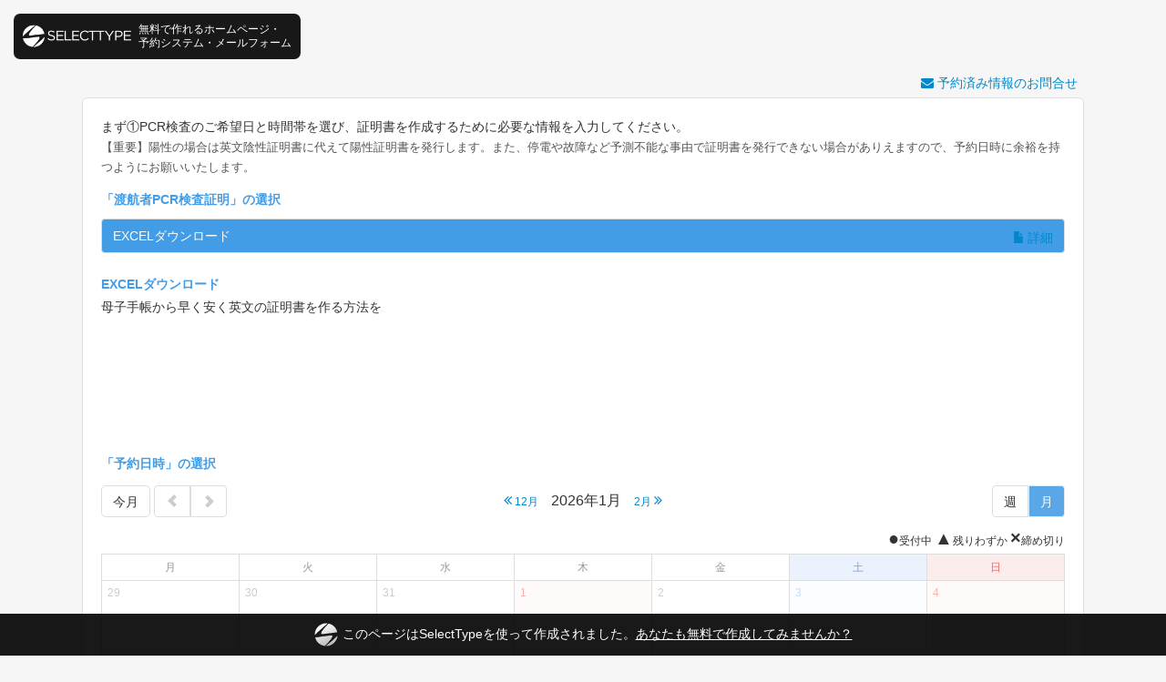

--- FILE ---
content_type: text/html; charset=UTF-8
request_url: https://select-type.com/rsv/?id=UYJVbiXM0LU&c_id=129435
body_size: 6020
content:
<!DOCTYPE html>
<html lang="ja">
<head>
<meta charset="utf-8">
<title>予約フォーム</title>
<meta name="viewport" content="width=device-width, initial-scale=1.0, user-scalable=no">
<meta name="description" content="予約システムです。この予約システムはSelectTypeで構築されています。SelectTypeは無料でスタート出来る予約システムです。SelectTypeは予約システムやメンバーシステムを連動させた高度な顧客管理を支援します。">
<meta name="keywords" content="予約システム,予約フォーム,予約サイト">
<meta property="og:title" content="予約フォーム">
<meta property="og:description" content="予約システムです。この予約システムはSelectTypeで構築されています。SelectTypeは無料でスタート出来る予約システムです。SelectTypeは予約システムやメンバーシステムを連動させた高度な顧客管理を支援します。">
<meta property="og:site_name" content="SELECT-TYPE">
<meta property="og:type" content="website">
<meta property="og:locale" content="ja_JP" />
<meta property="og:image" content="//select-type.com/img/icon_sns.png">
<meta property="fb:app_id" content="1415871678635683" />
<meta name="msvalidate.01" content="422F09729FA19FC526B8FDB8D8DBDF70" /><meta http-equiv="Content-Type" content="text/html; charset=utf-8" />
<meta http-equiv="Content-Script-Type" content="text/javascript">
<meta http-equiv="Content-Style-Type" content="text/css">
<meta http-equiv="X-UA-Compatible" content="IE=edge">
<meta name="format-detection" content="telephone=no">
<link type="text/css" rel="stylesheet" href="/css/bootstrap.css?1769049854" />
<link type="text/css" rel="stylesheet" href="/css/style.css?1769049862" />
<link type="text/css" rel="stylesheet" href="/css/bootstrap-responsive.css?1769049854">
<link type="text/css" rel="stylesheet" href="/css/style-responsive.css?1769049861">
<link type="text/css" rel="stylesheet" href="/css/jquery-datepicker.css?1769049857" />
<link rel="shortcut icon" href="/img/favicon.ico">
<link rel="apple-touch-icon" href="/img/icon_sp.png">
<link rel="stylesheet" href="https://maxcdn.bootstrapcdn.com/font-awesome/4.7.0/css/font-awesome.min.css"><!--<link rel="stylesheet" href="/css/font-awesome.min.css">--><script type="text/javascript" src="/js/jquery.js?1769049805"></script>
<script type="text/javascript" src="/js/bootstrap.min.js?1769049786"></script>
<script type="text/javascript" src="/js/bootstrap-lightbox.js?1769049786"></script>
<script type="text/javascript" src="/js/org_bootstrap.js?1769049812"></script>
<script type="text/javascript" src="/js/jquery-ui.min.js?1769049804"></script>
<script type="text/javascript" src="/js/jquery.ui.datepicker-ja.min.js?1769049806"></script>
<script type="text/javascript" src="/js/jquery.tile.js?1769049806"></script>
<script type="text/javascript" src="/js/jquery.ah-placeholder.js?1769049804"></script>
<script type="text/javascript" src="/js/jquery.multiple.select.js?1769049805"></script>
<script type="text/javascript" src="/js/common.js?1769049787"></script>
<script type="text/javascript" src="/js/rsv.js?1769049816"></script>
<script async src="https://www.googletagmanager.com/gtag/js?id=G-DY3ZMDCHBP"></script>
<script>
  window.dataLayer = window.dataLayer || [];
  function gtag(){dataLayer.push(arguments);}
    gtag('js', new Date());
  gtag('config', 'G-DY3ZMDCHBP');
      </script>
</head><link type="text/css" rel="stylesheet" href="/css/calendar.css?1769049854">
<link type="text/css" rel="stylesheet" href="/css/imagescale.css?1769049857">
<link type="text/css" href="/css/theme-default.css?1769049862" rel="stylesheet" /><link rel="stylesheet" href="/css/cl-theme-default.css">
<script type="text/javascript" src="/js/rsvform.js?1769049820"></script>
<script src="/js/dexie.min.js?1769049789"></script><script src="/js/dexieext.js?1769049789"></script><script type="text/javascript">
<!--
$(document).ready(function(){
  if(cmn.isIOS()){
  if($('.background').css('position')=='fixed'){
    $('.background').prop('style','position:absolute;');
    $('.background').height($(document).height()+400);
    // bodyの高さ変動時(クリック時)に高さ合わせる
    var clickedTimer;
    var interval = Math.floor(1000/60*10);
    $(function() {
      document.addEventListener('click',function(){
        if (clickedTimer !== false) {
          clearTimeout(clickedTimer);
        }
        clickedTimer = setTimeout(function () {
          $('.background').height($(document).height());
        }, interval);
      });
    });
  }
}
    $('.crs_label').text('渡航者PCR検査証明');
  $('.btn1_label').val('予約する');$('.btn1_label').text('予約する');
  $('.btn2_label').val('キャンセル');$('.btn2_label').text('キャンセル');
  $('#cmlink_id').show();
  $('#back_btnarea_id').hide();                  $('.hightlight').css('cssText','background-color: !important');
                                                            $('.background').css('background-repeat','repeat').css('background-size','auto');
              $('.selectform .content').css('background-color','rgba(255,255,255,1)').addClass('frame');
    $('.selectform .content,.selectform .content-header,.selectform .content-footer').css('border','1px sold #dddddd');
        try{
    if($("#select-reserve-iframe", window.parent.document)[0]){
      $("#select-reserve-iframe", window.parent.document).contents().find('body').addClass('iframe');
      $("#select-reserve-iframe", window.parent.document).height(document.body.scrollHeight);
          }
  }catch(e){}
    rsv.adjustTMGal();  $('.cl-scrollarea').scrollTop(1042);        dexieext.delDB('rsvform39194');});
window.onload = function() {
    rsv.modRsvSltAreaMarginBottom(); // 選択中枠エリアと受付枠情報エリアの下部margin調整
    try{
    if($("#select-reserve-iframe", window.parent.document)[0]){
      $("#select-reserve-iframe", window.parent.document).height(document.body.scrollHeight);
    }
  }catch(e){}};
//-->
</script>
<body class="selectform calendar free-plan">
<div class="body">
  <div class="container">
    <div class="reserve-contact-head">
      <div class="member-link">
    </div>  <div class="inquiry-link">
    <a href="https://select-type.com/rsv/inq/?f=UYJVbiXM0LU" target="_blank" rel="opener"><i class="fa fa-envelope"></i> 予約済み情報のお問合せ</a>            <a href="tel:09057060022" target="_parent" class="tel-link"><i class="fa fa-phone-square"></i> 09057060022</a>  </div>
    </div>    <div class="row-fluid">
      <div class="content">
                <div class="content-body">
          <p class="form-message chg-text2">まず①PCR検査のご希望日と時間帯を選び、証明書を作成するために必要な情報を入力してください。<br />
<span style="color:rgb(85,85,85);font-family:Meiryo;font-size:13px;background-color:rgb(255,255,255);">【重要】陽性の場合は英文陰性証明書に代えて陽性証明書を発行します。また、停電や故障など予測不能な事由で証明書を発行できない場合がありえますので、予約日時に余裕を持つようにお願いいたします。</span></p>                    <a name="formlink_area"></a>                    <h4 class="list-title chg-text2"><span class="chg-text1">「<span class="crs_label">渡航者PCR検査証明</span>」の選択</span></h4>          <div class="list-group">
                    <ul class="list-group">
              <li class="list-group-item hightlight">
    <label class="radio chg-text2" data-toggle="modal" data-target="#crs351551">
      <input type="radio" name="c_id" id="c_id351551" value="351551" checked><span class="crs_name351551">EXCELダウンロード</span>
      <a href="javascript:;" class="chg-text2"><span class="glyphicon glyphicon-file"></span>詳細</a>    </label>
  </li>
  </ul>                                        <div class="list-detail" id="disp_iarea_flg_id"><a name="rsv"></a>
  <div class="box">
    <div class="box-body clearfix img-pos-bottom">
      <div class="text-wrap">
        <h4 class="list-title chg-text2"><span class="chg-text1">EXCELダウンロード</span></h4>        <p class="chg-text2">母子手帳から早く安く英文の証明書を作る方法を</p>      </div>
      <a href="javascript:;" class="scaling_flg crs_expansionimg_cls" onclick="javascript:cmn.chgImgList('crsimglist_cls','crs_expansionimg_cls','crs_expansionimg_id');" style="display:none;"><img src="" class="thumb-image thumbnail" id="crs_expansionimg_id"></a>
                </div>
   </div>
</div>          </div>
                                                            <div class="adsense-block">
<script async src="//pagead2.googlesyndication.com/pagead/js/adsbygoogle.js"></script>
<!-- Google AdSense responsive banner -->
<ins class="adsbygoogle"
	 style="display:block"
	 data-ad-client="ca-pub-7023219558050798"
	 data-ad-slot="7975665003"
	 data-ad-format="horizontal"></ins>
<script>
(adsbygoogle = window.adsbygoogle || []).push({});
</script>
</div>


                    <a name="cal_area" id="cal_area_id"></a>
          <div class="back-anchor-link pull-right inpage_bblink_cls" style="display:none;"><a href="javascript:;" onclick="javascript:window.location.hash='formlink_area';"><i class="fa fa-arrow-circle-up"></i><span class="inpage_bblinktxt_cls">戻る</span></a></div>
          <h4 class="list-title chg-text2"><span class="chg-text1">「予約日時」の選択</span></h4>          <div class="cl-action row-fluid">
            <div class="span4">
              <a href="javascript:;" onclick="javascript:rsv.jumpToMonthCal('2026-01');" class="btn input_bg_col_cls chg-text2 btn10_label_cls calbtn_cls">今月</a>
<div class="btn-group">
  <a href="javascript:;" onclick="javascript:rsv.jumpPmCal();" class="btn input_bg_col_cls calbtn_cls"><span class="glyphicon glyphicon-chevron-left chg-text2 calbtn_cls"></span></a>
  <a href="javascript:;" onclick="javascript:rsv.jumpNmCal()" class="btn input_bg_col_cls calbtn_cls"><span class="glyphicon glyphicon-chevron-right chg-text2 calbtn_cls"></span></a>
</div>            </div>
            <div class="span4 cl-title align-center chg-text2">
              <span class="chg-text1 cl-ctrl mr-5"><a href="javascript:;" onclick="javascript:rsv.jumpPmCal();"><i class="fa fa-angle-double-left" aria-hidden="true"></i> 12月</a></span>
              <span class="chg-text1 cl-display-date">2026年1月</span>
              <span class="chg-text1 cl-ctrl ml-5"><a href="javascript:;" onclick="javascript:rsv.jumpNmCal();">2月 <i class="fa fa-angle-double-right" aria-hidden="true"></i></a></span>
            </div>
            <div class="span4 align-right clorfulSelect">
              <div class="btn-group" id="cmlink_id">
                <a href="javascript:;" class="btn chg-text2 input_bg_col_cls calbtn_cls btn8_label_cls" onClick="javascript:rsv.jumpWeekCal(1769094000);">週</a>
                <a href="javascript:;" class="btn chg-text2 input_bg_col_cls btn-primary disabled calbtn_cls btn9_label_cls">月</a>
              </div>
            </div>
          </div>
          <div class="cl-sign chg-text2 avail_area_cls rsvcal_cls" style="">
            <span class="symbol-black">●</span><span class="avail1_label_cls">受付中</span> <span class="symbol-black">▲</span><span class="avail2_label_cls">残りわずか</span> <span class="symbol-black">×</span><span class="avail3_label_cls">締め切り</span>          </div>
          <div class="cl-type-month rsvcal_cls">
            <table class="table table-bordered cl-container">
              <tbody>
                <tr>
                                    <th class="date1_cell_cls"><span class="date1_txt_cls">月</span></th>
                  <th class="date1_cell_cls"><span class="date1_txt_cls">火</span></th>
                  <th class="date1_cell_cls"><span class="date1_txt_cls">水</span></th>
                  <th class="date1_cell_cls"><span class="date1_txt_cls">木</span></th>
                  <th class="date1_cell_cls"><span class="date1_txt_cls">金</span></th>
                  <th class="cl-satday date3_cell_cls"><span class="date3_txt_cls">土</span></th>
                  <th class="cl-sunday date2_cell_cls"><span class="date2_txt_cls">日</span></th>                </tr>
                <tr>
                                                                                                            <td class="cl-day cell_col_cls cl-past other-month">
                                                                                  <div class="cl-day-number"><span class=" cell1_txt_col_cls">29</span></div>
                                            <div class="cl-day-content">
                                              </div>
                                                            </td>
                                                                                                                                                                    <td class="cl-day cell_col_cls cl-past other-month">
                                                                                  <div class="cl-day-number"><span class=" cell1_txt_col_cls">30</span></div>
                                            <div class="cl-day-content">
                                              </div>
                                                            </td>
                                                                                                                                                                    <td class="cl-day cell_col_cls cl-past other-month">
                                                                                  <div class="cl-day-number"><span class=" cell1_txt_col_cls">31</span></div>
                                            <div class="cl-day-content">
                                              </div>
                                                            </td>
                                                                                                                                                                    <td class="cl-day cl-sunday cell2_col_cls cl-past">
                                                                                  <div class="cl-day-number"><span class=" cell2_txt_col_cls">1</span></div>
                                            <div class="cl-day-content">
                                              </div>
                                                            </td>
                                                                                                                                                                    <td class="cl-day cell_col_cls cl-past">
                                                                                  <div class="cl-day-number"><span class=" cell1_txt_col_cls">2</span></div>
                                            <div class="cl-day-content">
                                              </div>
                                                            </td>
                                                                                                                                                                    <td class="cl-day cl-satday cell3_col_cls cl-past">
                                                                                  <div class="cl-day-number"><span class=" cell3_txt_col_cls">3</span></div>
                                            <div class="cl-day-content">
                                              </div>
                                                            </td>
                                                                                                                                                                    <td class="cl-day cl-sunday cell2_col_cls cl-past">
                                                                                  <div class="cl-day-number"><span class=" cell2_txt_col_cls">4</span></div>
                                            <div class="cl-day-content">
                                              </div>
                                                            </td>
                                      </tr><tr>                                                                                                                              <td class="cl-day cell_col_cls cl-past">
                                                                                  <div class="cl-day-number"><span class=" cell1_txt_col_cls">5</span></div>
                                            <div class="cl-day-content">
                                              </div>
                                                            </td>
                                                                                                                                                                    <td class="cl-day cell_col_cls cl-past">
                                                                                  <div class="cl-day-number"><span class=" cell1_txt_col_cls">6</span></div>
                                            <div class="cl-day-content">
                                              </div>
                                                            </td>
                                                                                                                                                                    <td class="cl-day cell_col_cls cl-past">
                                                                                  <div class="cl-day-number"><span class=" cell1_txt_col_cls">7</span></div>
                                            <div class="cl-day-content">
                                              </div>
                                                            </td>
                                                                                                                                                                    <td class="cl-day cell_col_cls cl-past">
                                                                                  <div class="cl-day-number"><span class=" cell1_txt_col_cls">8</span></div>
                                            <div class="cl-day-content">
                                              </div>
                                                            </td>
                                                                                                                                                                    <td class="cl-day cell_col_cls cl-past">
                                                                                  <div class="cl-day-number"><span class=" cell1_txt_col_cls">9</span></div>
                                            <div class="cl-day-content">
                                              </div>
                                                            </td>
                                                                                                                                                                    <td class="cl-day cl-satday cell3_col_cls cl-past">
                                                                                  <div class="cl-day-number"><span class=" cell3_txt_col_cls">10</span></div>
                                            <div class="cl-day-content">
                                              </div>
                                                            </td>
                                                                                                                                                                    <td class="cl-day cl-sunday cell2_col_cls cl-past">
                                                                                  <div class="cl-day-number"><span class=" cell2_txt_col_cls">11</span></div>
                                            <div class="cl-day-content">
                                              </div>
                                                            </td>
                                      </tr><tr>                                                                                                                              <td class="cl-day cl-sunday cell2_col_cls cl-past">
                                                                                  <div class="cl-day-number"><span class=" cell2_txt_col_cls">12</span></div>
                                            <div class="cl-day-content">
                                              </div>
                                                            </td>
                                                                                                                                                                    <td class="cl-day cell_col_cls cl-past">
                                                                                  <div class="cl-day-number"><span class=" cell1_txt_col_cls">13</span></div>
                                            <div class="cl-day-content">
                                              </div>
                                                            </td>
                                                                                                                                                                    <td class="cl-day cell_col_cls cl-past">
                                                                                  <div class="cl-day-number"><span class=" cell1_txt_col_cls">14</span></div>
                                            <div class="cl-day-content">
                                              </div>
                                                            </td>
                                                                                                                                                                    <td class="cl-day cell_col_cls cl-past">
                                                                                  <div class="cl-day-number"><span class=" cell1_txt_col_cls">15</span></div>
                                            <div class="cl-day-content">
                                              </div>
                                                            </td>
                                                                                                                                                                    <td class="cl-day cell_col_cls cl-past">
                                                                                  <div class="cl-day-number"><span class=" cell1_txt_col_cls">16</span></div>
                                            <div class="cl-day-content">
                                              </div>
                                                            </td>
                                                                                                                                                                    <td class="cl-day cl-satday cell3_col_cls cl-past">
                                                                                  <div class="cl-day-number"><span class=" cell3_txt_col_cls">17</span></div>
                                            <div class="cl-day-content">
                                              </div>
                                                            </td>
                                                                                                                                                                    <td class="cl-day cl-sunday cell2_col_cls cl-past">
                                                                                  <div class="cl-day-number"><span class=" cell2_txt_col_cls">18</span></div>
                                            <div class="cl-day-content">
                                              </div>
                                                            </td>
                                      </tr><tr>                                                                                                                              <td class="cl-day cell_col_cls cl-past">
                                                                                  <div class="cl-day-number"><span class=" cell1_txt_col_cls">19</span></div>
                                            <div class="cl-day-content">
                                              </div>
                                                            </td>
                                                                                                                                                                    <td class="cl-day cell_col_cls cl-past">
                                                                                  <div class="cl-day-number"><span class=" cell1_txt_col_cls">20</span></div>
                                            <div class="cl-day-content">
                                              </div>
                                                            </td>
                                                                                                                                                                    <td class="cl-day cell_col_cls cl-past">
                                                                                  <div class="cl-day-number"><span class=" cell1_txt_col_cls">21</span></div>
                                            <div class="cl-day-content">
                                              </div>
                                                            </td>
                                                                                                                                                                    <td class="cl-day cell_col_cls cl-past">
                                                                                  <div class="cl-day-number"><span class=" cell1_txt_col_cls">22</span></div>
                                            <div class="cl-day-content">
                                              </div>
                                                            </td>
                                                                                                                                                                    <td class="cl-day cl-today cell4_col_cls">
                                                                                  <div class="cl-day-number"><span class=" cell4_txt_col_cls">23</span></div>
                                            <div class="cl-day-content">
                                              </div>
                                                            </td>
                                                                                                                                                                    <td class="cl-day cl-satday cell3_col_cls">
                                                                                  <div class="cl-day-number"><span class=" cell3_txt_col_cls">24</span></div>
                                            <div class="cl-day-content">
                                              </div>
                                                            </td>
                                                                                                                                                                    <td class="cl-day cl-sunday cell2_col_cls">
                                                                                  <div class="cl-day-number"><span class=" cell2_txt_col_cls">25</span></div>
                                            <div class="cl-day-content">
                                              </div>
                                                            </td>
                                      </tr><tr>                                                                                                                              <td class="cl-day cell_col_cls">
                                                            <a href="javascript:;" onclick="javascript:rsv.loadDayTimeListModal(1769353200,event);" id="2026-1-26_td_cls">                      <div class="cl-day-number"><span class=" cell1_txt_col_cls">26</span></div>
                                            <div class="cl-day-content">
                                                  <span class="symbol-blue">●</span>                                              </div>
                                          </a>                  </td>
                                                                                                                                                                    <td class="cl-day cell_col_cls">
                                                            <a href="javascript:;" onclick="javascript:rsv.loadDayTimeListModal(1769439600,event);" id="2026-1-27_td_cls">                      <div class="cl-day-number"><span class=" cell1_txt_col_cls">27</span></div>
                                            <div class="cl-day-content">
                                                  <span class="symbol-blue">●</span>                                              </div>
                                          </a>                  </td>
                                                                                                                                                                    <td class="cl-day cell_col_cls">
                                                            <a href="javascript:;" onclick="javascript:rsv.loadDayTimeListModal(1769526000,event);" id="2026-1-28_td_cls">                      <div class="cl-day-number"><span class=" cell1_txt_col_cls">28</span></div>
                                            <div class="cl-day-content">
                                                  <span class="symbol-blue">●</span>                                              </div>
                                          </a>                  </td>
                                                                                                                                                                    <td class="cl-day cell_col_cls">
                                                            <a href="javascript:;" onclick="javascript:rsv.loadDayTimeListModal(1769612400,event);" id="2026-1-29_td_cls">                      <div class="cl-day-number"><span class=" cell1_txt_col_cls">29</span></div>
                                            <div class="cl-day-content">
                                                  <span class="symbol-blue">●</span>                                              </div>
                                          </a>                  </td>
                                                                                                                                                                    <td class="cl-day cell_col_cls">
                                                            <a href="javascript:;" onclick="javascript:rsv.loadDayTimeListModal(1769698800,event);" id="2026-1-30_td_cls">                      <div class="cl-day-number"><span class=" cell1_txt_col_cls">30</span></div>
                                            <div class="cl-day-content">
                                                  <span class="symbol-blue">●</span>                                              </div>
                                          </a>                  </td>
                                                                                                                                                                    <td class="cl-day cl-satday cell3_col_cls">
                                                                                  <div class="cl-day-number"><span class=" cell3_txt_col_cls">31</span></div>
                                            <div class="cl-day-content">
                                              </div>
                                                            </td>
                                                                                                                                                                    <td class="cl-day cl-sunday cell2_col_cls other-month">
                                                                                  <div class="cl-day-number"><span class=" cell2_txt_col_cls">1</span></div>
                                            <div class="cl-day-content">
                                              </div>
                                                            </td>
                                                                                          </tr>
              </tbody>
            </table>
          </div>
          <div id="selectedSlotArea_id"></div>                            </div>
      <a name="rsvSltArea_idx"></a><div id="rsvSltArea_id" class="selected-item-area"></div>      </div>
    </div>
  </div>
</div>
<div class="background"><div class="brightness"></div></div>
<div id="dayTimelistModal" class="modal modal_cls hide fade"></div><div id="rsvTimeModal" class="modal modal_cls hide fade"></div><div id="crs351551" class="modal modal_cls hide fade" aria-hidden="false">
  <div class="modal-header">
    <a href="javascript:;" class="close" data-dismiss="modal" aria-hidden="true">×</a>
    <span class="crs_name351551">EXCELダウンロード</span>
  </div>
  <div class="modal-body">
  <span class="crs_detail351551">母子手帳から早く安く英文の証明書を作る方法を</span>
      </div>
  <div class="modal-footer">
    <a href="javascript:;" class="btn btn-primary selectbtn_cls" onclick="javascript:rsv.chgCrsCal(351551);" style=""><span class="selectbtn_label_cls">選択する</span></a>
  </div>
  <a href="javascript:;" data-dismiss="modal" class="btn btn-close btn7_label_cls">閉じる</a>
</div><form method="post" action="/rsv/index.php" name="linkform" id="linkform_id">
<input type="hidden" name="id" id="link_fid_id" value="UYJVbiXM0LU">
<input type="hidden" name="c_id" id="link_cid_id" value="351551"><input type="hidden" name="back_btn_cid" id="back_btn_cid_id" value="0"><input type="hidden" id="cal_rcpttype_id" value="1"><input type="hidden" name="tm_id" id="link_tmid_id" value=""><input type="hidden" name="chk_num" id="link_chknum_id" value=""><input type="hidden" name="date" id="link_date_id" value=""><input type="hidden" name="mode" id="link_mode_id" value="1"><input type="hidden" name="st" id="link_st_id" value="1769094000"><input type="hidden" name="ym" id="link_ym_id" value="2026-01"><input type="hidden" id="link_nym_id" value="2026-02-1"><input type="hidden" id="link_pym_id" value="2025-12-1"><input type="hidden" name="evmcal_rend_ptn" id="evmcal_rend_ptn_id" value="2">
<input type="hidden" name="nonom_flg" value="" id="nonom_flg_id"><input type="hidden" name="pv_flg" id="pf_id" value="0"><input type="hidden" name="w_flg" id="wf_id" value="0"><input type="hidden" name="l_no" id="linkform_lno_id" value="0"><input type="hidden" name="pl" id="link_pl_id"><input type="hidden" name="dummy_do">
</form><script type="text/javascript"><!--
$(document).ready(function(){
  $('body').addClass('ad-head-padding');
});
//--></script>
<div class="select-ad-head">
  <a href="/reg/" target="_blank">
    <img src="/img/logo.png" class="logo">
    <span>無料で作れるホームページ・<br>予約システム・メールフォーム</span>
  </a>
</div>
<div class="select-ad-foot">
  <a href="/reg/" target="_blank"><img src="/img/logo_sp.png" class="logo">このページはSelectTypeを使って作成されました。<u>あなたも無料で作成してみませんか？</u></a>
</div></body>
</html>

--- FILE ---
content_type: text/html; charset=utf-8
request_url: https://www.google.com/recaptcha/api2/aframe
body_size: 265
content:
<!DOCTYPE HTML><html><head><meta http-equiv="content-type" content="text/html; charset=UTF-8"></head><body><script nonce="ShrUGSFxp8sUXs2fp3JStQ">/** Anti-fraud and anti-abuse applications only. See google.com/recaptcha */ try{var clients={'sodar':'https://pagead2.googlesyndication.com/pagead/sodar?'};window.addEventListener("message",function(a){try{if(a.source===window.parent){var b=JSON.parse(a.data);var c=clients[b['id']];if(c){var d=document.createElement('img');d.src=c+b['params']+'&rc='+(localStorage.getItem("rc::a")?sessionStorage.getItem("rc::b"):"");window.document.body.appendChild(d);sessionStorage.setItem("rc::e",parseInt(sessionStorage.getItem("rc::e")||0)+1);localStorage.setItem("rc::h",'1769156565914');}}}catch(b){}});window.parent.postMessage("_grecaptcha_ready", "*");}catch(b){}</script></body></html>

--- FILE ---
content_type: application/javascript
request_url: https://select-type.com/js/jquery.multiple.select.js?1769049805
body_size: 8555
content:
(function($){"use strict";function MultipleSelect($el,options){var that=this,elWidth=$el.width();this.$el=$el.hide();this.options=options;this.$parent=$('<div class="ms-parent"></div>');this.$choice=$('<button type="button" class="ms-choice"><span class="placeholder">'+options.placeholder+"</span><div></div></button>");this.$drop=$('<div class="ms-drop"></div>');this.$el.after(this.$parent);this.$parent.append(this.$choice);this.$parent.append(this.$drop);if(this.$el.prop("disabled")){this.$choice.addClass("disabled")}this.$choice.css("width",elWidth+"px");this.$drop.css({width:(options.width||elWidth)+"px"});$("body").click(function(e){if($(e.target)[0]===that.$choice[0]||$(e.target).parents(".ms-choice")[0]===that.$choice[0]){return}if(($(e.target)[0]===that.$drop[0]||$(e.target).parents(".ms-drop")[0]!==that.$drop[0])&&that.options.isopen){that.close()}});if(this.options.isopen){this.open()}}MultipleSelect.prototype={constructor:MultipleSelect,init:function(){var that=this,html=[];if(this.options.filter){html.push('<div class="ms-search">','<input type="text" autocomplete="off" autocorrect="off" autocapitilize="off" spellcheck="false">',"</div>")}html.push("<ul>");if(this.options.selectAll){html.push("<li>","<label>",'<input type="checkbox" name="selectAll" /> ',"["+this.options.selectAllText+"]","</label>","</li>")}$.each(this.$el.children(),function(i,elm){html.push(that.optionToHtml(i,elm))});html.push("</ul>");this.$drop.html(html.join(""));this.$drop.find("ul").css("max-height",this.options.maxHeight+"px");this.$drop.find(".multiple").css("width",this.options.multipleWidth+"px");this.$searchInput=this.$drop.find(".ms-search input");this.$selectAll=this.$drop.find('input[name="selectAll"]');this.$selectGroups=this.$drop.find('input[name="selectGroup"]');this.$selectItems=this.$drop.find('input[name="selectItem"]:enabled');this.$disableItems=this.$drop.find('input[name="selectItem"]:disabled');this.events();this.update()},optionToHtml:function(i,elm,group,groupDisabled){var that=this,$elm=$(elm),html=[],multiple=this.options.multiple,disabled;if($elm.is("option")){var value=$elm.val(),text=$elm.text(),selected=$elm.prop("selected");disabled=groupDisabled||$elm.prop("disabled");html.push("<li"+(multiple?' class="multiple"':"")+">",'<label class="checkbox inline"'+(disabled?' class="disabled"':"")+">",'<input type="checkbox" name="selectItem" value="'+value+'"'+(selected?' checked="checked"':"")+(disabled?' disabled="disabled"':"")+(group?' data-group="'+group+'"':"")+"/> ",text,"</label>","</li>")}else if(!group&&$elm.is("optgroup")){var _group="group_"+i,label=$elm.attr("label");disabled=$elm.prop("disabled");html.push('<li class="group">','<label class="optgroup'+(disabled?" disabled":"")+'" data-group="'+_group+'">','<input type="checkbox" name="selectGroup"'+(disabled?' disabled="disabled"':"")+" /> ",label,"</label>","</li>");$.each($elm.children(),function(i,elm){html.push(that.optionToHtml(i,elm,_group,disabled))})}return html.join("")},events:function(){var that=this;this.$choice.off("click").on("click",function(){that[that.options.isopen?"close":"open"]()});this.$parent.off("keydown").on("keydown",function(e){switch(e.which){case 27:that.close();that.$choice.focus();break}});this.$searchInput.off("keyup").on("keyup",function(){that.filter()});this.$selectAll.off("click").on("click",function(){var checked=$(this).prop("checked"),$items=that.$selectItems.filter(":visible");if($items.length===that.$selectItems.length){that[checked?"checkAll":"uncheckAll"]()}else{that.$selectGroups.prop("checked",checked);$items.prop("checked",checked);that.update()}});this.$selectGroups.off("click").on("click",function(){var group=$(this).parent().attr("data-group"),$items=that.$selectItems.filter(":visible"),$children=$items.filter('[data-group="'+group+'"]'),checked=$children.length!==$children.filter(":checked").length;$children.prop("checked",checked);that.updateSelectAll();that.update();that.options.onOptgroupClick({label:$(this).parent().text(),checked:checked,children:$children.get()})});this.$selectItems.off("click").on("click",function(){that.updateSelectAll();that.update();that.updateOptGroupSelect();that.options.onClick({label:$(this).parent().text(),value:$(this).val(),checked:$(this).prop("checked")})})},open:function(){if(this.$choice.hasClass("disabled")){return}this.options.isopen=true;this.$choice.find(">div").addClass("open");this.$drop.show();if(this.options.filter){this.$searchInput.val("");this.filter()}this.options.onOpen()},close:function(){this.options.isopen=false;this.$choice.find(">div").removeClass("open");this.$drop.hide();this.options.onClose()},update:function(){var selects=this.getSelects("text"),$span=this.$choice.find(">span");if(selects.length){$span.removeClass("placeholder").html(selects.join(", "))}else{$span.addClass("placeholder").html(this.options.placeholder)}this.$el.val(this.getSelects())},updateSelectAll:function(){var $items=this.$selectItems.filter(":visible");this.$selectAll.prop("checked",$items.length&&$items.length===$items.filter(":checked").length)},updateOptGroupSelect:function(){var $items=this.$selectItems.filter(":visible");$.each(this.$selectGroups,function(i,val){var group=$(val).parent().attr("data-group"),$children=$items.filter('[data-group="'+group+'"]');$(val).prop("checked",$children.length&&$children.length===$children.filter(":checked").length)})},getSelects:function(type){var that=this,texts=[],values=[];this.$drop.find('input[name="selectItem"]:checked').each(function(){texts.push($(this).parent().text());values.push($(this).val())});if(type==="text"&&this.$selectGroups.length){texts=[];this.$selectGroups.each(function(){var html=[],text=$.trim($(this).parent().text()),group=$(this).parent().data("group"),$children=that.$drop.find('[name="selectItem"][data-group="'+group+'"]'),$selected=$children.filter(":checked");if($selected.length===0){return}html.push("[");html.push(text);if($children.length>$selected.length){var list=[];$selected.each(function(){list.push($(this).parent().text())});html.push(": "+list.join(", "))}html.push("]");texts.push(html.join(""))})}return type==="text"?texts:values},setSelects:function(values){var that=this;this.$selectItems.prop("checked",false);$.each(values,function(i,value){that.$selectItems.filter('[value="'+value+'"]').prop("checked",true)});this.$selectAll.prop("checked",this.$selectItems.length===this.$selectItems.filter(":checked").length);this.update()},enable:function(){this.$choice.removeClass("disabled")},disable:function(){this.$choice.addClass("disabled")},checkAll:function(){this.$selectItems.prop("checked",true);this.$selectGroups.prop("checked",true);this.$selectAll.prop("checked",true);this.update();this.options.onCheckAll()},uncheckAll:function(){this.$selectItems.prop("checked",false);this.$selectGroups.prop("checked",false);this.$selectAll.prop("checked",false);this.update();this.options.onUncheckAll()},refresh:function(){this.init()},filter:function(){var that=this,text=$.trim(this.$searchInput.val()).toLowerCase();if(text.length===0){this.$selectItems.parent().show();this.$disableItems.parent().show();this.$selectGroups.parent().show()}else{this.$selectItems.each(function(){var $parent=$(this).parent();$parent[$parent.text().toLowerCase().indexOf(text)<0?"hide":"show"]()});this.$disableItems.parent().hide();this.$selectGroups.each(function(){var $parent=$(this).parent();var group=$parent.attr("data-group"),$items=that.$selectItems.filter(":visible");$parent[$items.filter('[data-group="'+group+'"]').length===0?"hide":"show"]()})}this.updateOptGroupSelect();this.updateSelectAll()}};$.fn.multipleSelect=function(){var option=arguments[0],args=arguments,value,allowedMethods=["getSelects","setSelects","enable","disable","checkAll","uncheckAll","refresh"];this.each(function(){var $this=$(this),data=$this.data("multipleSelect"),options=$.extend({},$.fn.multipleSelect.defaults,typeof option==="object"&&option);if(!data){data=new MultipleSelect($this,options);$this.data("multipleSelect",data)}if(typeof option==="string"){if($.inArray(option,allowedMethods)<0){throw"Unknown method: "+option}value=data[option](args[1])}else{data.init()}});return value?value:this};$.fn.multipleSelect.defaults={isopen:false,placeholder:"",selectAll:true,selectAllText:"Select all",multiple:false,multipleWidth:80,filter:false,width:undefined,maxHeight:250,onOpen:function(){return false},onClose:function(){return false},onCheckAll:function(){return false},onUncheckAll:function(){return false},onOptgroupClick:function(){return false},onClick:function(){return false}}})(jQuery);
